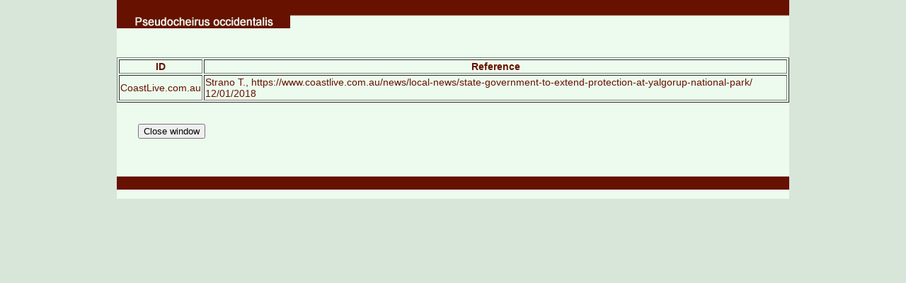

--- FILE ---
content_type: text/html; charset=UTF-8
request_url: https://westernringtailpossum.online/Dynamic/show_lit.php?lit_id=CoastLive.com.au
body_size: 2635
content:
<!DOCTYPE html PUBLIC "-//W3C//DTD XHTML 1.0 Transitional//EN" "http://www.w3.org/TR/xhtml1/DTD/xhtml1-transitional.dtd">
<html xmlns="http://www.w3.org/1999/xhtml"><!-- InstanceBegin template="/Templates/c_window.dwt" codeOutsideHTMLIsLocked="false" -->
<head>
<meta http-equiv="Content-Type" content="text/html; charset=utf-8" />
<!-- InstanceBeginEditable name="doctitle" -->
<title>Untitled Document</title>
<meta name="viewport" content="width=device-width">
<!-- InstanceEndEditable -->
<style type="text/css">
<!--
body {
	background: #d8e6d9;
	margin: 0;
	padding: 0;
	color: #671101;
	font-family: Arial, Helvetica, sans-serif;
	font-size: 14px;
	line-height: 1.15;
}

/* ~~ Element/tag selectors ~~ */
ul, ol, dl { /* Due to variations between browsers, it's best practices to zero padding and margin on lists. For consistency, you can either specify the amounts you want here, or on the list items (LI, DT, DD) they contain. Remember that what you do here will cascade to the .nav list unless you write a more specific selector. */
	padding: 0;
	margin: 0;
}
h1, h2, h3, h4, h5, h6, p {
	margin-top: 0;	 /* removing the top margin gets around an issue where margins can escape from their containing div. The remaining bottom margin will hold it away from any elements that follow. */
	padding-right: 60px;
	padding-left: 60px;
}
a img { /* this selector removes the default blue border displayed in some browsers around an image when it is surrounded by a link */
	border: none;
}
/* ~~ Styling for your site's links must remain in this order - including the group of selectors that create the hover effect. ~~ */
a:link {
	color: #42413C;
	text-decoration: underline; /* unless you style your links to look extremely unique, it's best to provide underlines for quick visual identification */
}
a:visited {
	color: #6E6C64;
	text-decoration: underline;
}
a:hover, a:active, a:focus { /* this group of selectors will give a keyboard navigator the same hover experience as the person using a mouse. */
	text-decoration: none;
}

/* ~~ this fixed width container surrounds the other divs ~~ */
.container {
	width: 950px;
	background: #ecfbed; /* the auto value on the sides, coupled with the width, centers the layout */
	margin-top: 0;
	margin-right: auto;
	margin-bottom: 0;
	margin-left: auto;
}

/* ~~ the header is not given a width. It will extend the full width of your layout. It contains an image placeholder that should be replaced with your own linked logo ~~ */
.header {
	background-color: #ecfbed;
	background-image: url(../ringtail_images/head_showlit.png);
	background-repeat: repeat-x;
	height: 45px;
	width: 950px;
	position: fixed;
}

/* ~~ This is the layout information. ~~ 

1) Padding is only placed on the top and/or bottom of the div. The elements within this div have padding on their sides. This saves you from any "box model math". Keep in mind, if you add any side padding or border to the div itself, it will be added to the width you define to create the *total* width. You may also choose to remove the padding on the element in the div and place a second div within it with no width and the padding necessary for your design.

*/

.content {
	padding-top: 40px;
	padding-right: 0;
	padding-bottom: 5px;
	padding-left: 0;
}

/* ~~ The footer ~~ */
.footer {
	background-color: #ecfbed;
	background-image: url(../ringtail_images/footer.png);
	background-repeat: repeat-x;
	height: 30px;
	padding-top: 10px;
	padding-bottom: 10px;
}

/* ~~ miscellaneous float/clear classes ~~ */
.fltrt {  /* this class can be used to float an element right in your page. The floated element must precede the element it should be next to on the page. */
	float: right;
	margin-left: 8px;
}
.fltlft { /* this class can be used to float an element left in your page. The floated element must precede the element it should be next to on the page. */
	float: left;
	margin-right: 8px;
}
.clearfloat { /* this class can be placed on a <br /> or empty div as the final element following the last floated div (within the #container) if the #footer is removed or taken out of the #container */
	clear:both;
	height:0;
	font-size: 1px;
	line-height: 0px;
}
@media only screen and (max-width: 949px) {
 	    .container {
        width: 100%;
    	}
	.header {
    	    width: 100%;
    	}
}
#logo {
	margin-top: 19px;
}
-->
</style>
<!-- InstanceBeginEditable name="head" -->
<style type="text/css">
.content #close {
	margin-right: 10px;
	margin-left: 30px;
}
</style>
<!-- InstanceEndEditable -->
<style type="text/css">
</style>
<script type="text/javascript">
function MM_preloadImages() { //v3.0
  var d=document; if(d.images){ if(!d.MM_p) d.MM_p=new Array();
    var i,j=d.MM_p.length,a=MM_preloadImages.arguments; for(i=0; i<a.length; i++)
    if (a[i].indexOf("#")!=0){ d.MM_p[j]=new Image; d.MM_p[j++].src=a[i];}}
}
</script>
<style type="text/css">
</style>
</head>

<body>

<div class="container">
  <div class="header" id="header"><!-- end .header -->
    <div id="logo"><img src="../ringtail_images/pseudo_img_2.png" width="245" height="21" alt="pseudocheirus occidentalis" /></div>
  </div>
  <!-- InstanceBeginEditable name="Main Content" -->
  <div class="content">
    <h2 align="left">&nbsp;</h2>
    <p>
      <table border='1'><tr><th>ID</th><th>Reference</th></tr><tr><td>CoastLive.com.au</td><td>Strano T., https://www.coastlive.com.au/news/local-news/state-government-to-extend-protection-at-yalgorup-national-park/ 12/01/2018</td></tr></table> 

    <p>&nbsp; </p>
    <form id="close" name="close" method="post" action="">
      <script type="text/javascript">
     function closeWindow(){
        window.open(window.location, '_self').close();
     }
</script>

<input type="button" id="btnClose" value="Close window" onclick="closeWindow();" />
      
    </form>
<p>&nbsp;</p>
  </div>
  <!-- InstanceEndEditable -->
  <div class="footer">
    <p align="center">&nbsp;</p>
  </div>
<!-- end .container --></div>
</body>
<!-- InstanceEnd --></html>
